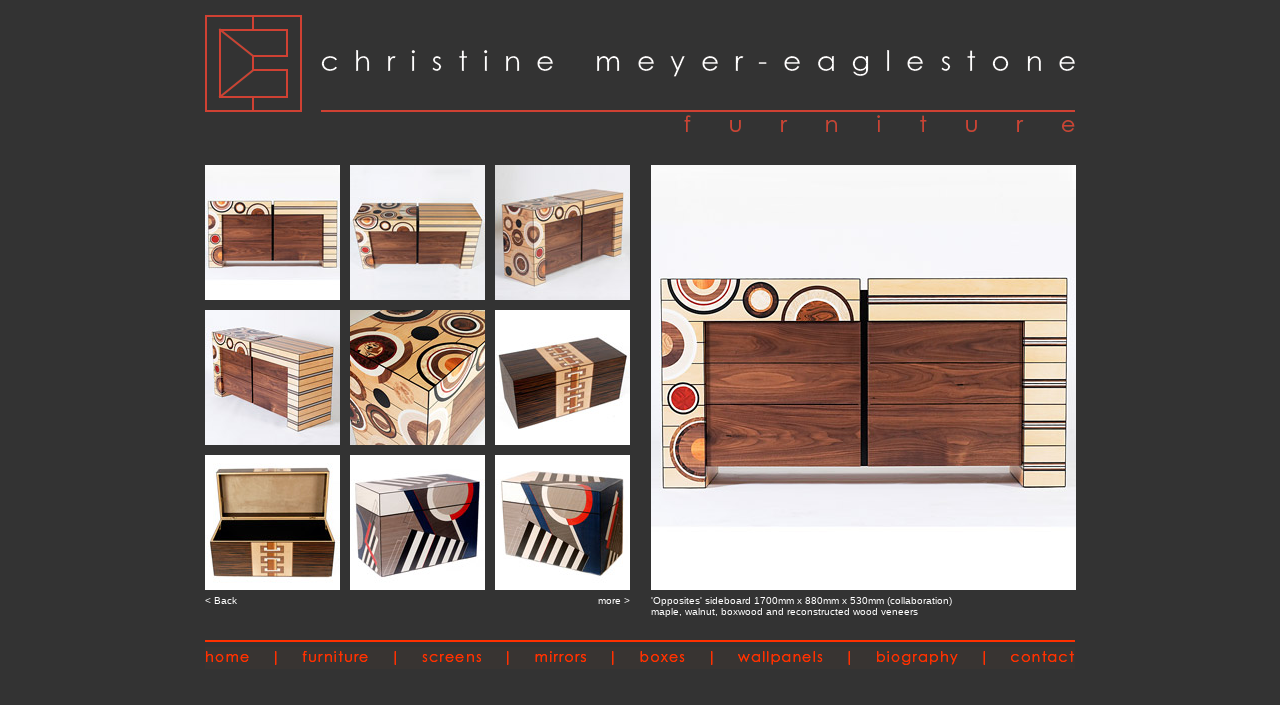

--- FILE ---
content_type: text/html
request_url: http://cme-art.co.uk/furniture01.html
body_size: 2346
content:
<!DOCTYPE html PUBLIC "-//W3C//DTD XHTML 1.0 Transitional//EN" "http://www.w3.org/TR/xhtml1/DTD/xhtml1-transitional.dtd">
<html xmlns="http://www.w3.org/1999/xhtml">
<head>
<meta http-equiv="Content-Type" content="text/html; charset=UTF-8" />
<title>christine meyer-eaglestone  marquetry</title>
<style type="text/css">
body {
	margin-left: 0px;
	margin-top: 15px;
	margin-right: 0px;
	margin-bottom: 0px;
	background-color: #333333;
}
</style>
<link href="cme.css" rel="stylesheet" type="text/css" />
<style type="text/css">
a:link {
	color: #FFFFFF;
	text-decoration: none;
}
a:visited {
	text-decoration: none;
	color: #FFFFFF;
}
a:hover {
	text-decoration: none;
	color: #CC3333;
}
a:active {
	text-decoration: none;
	color: #CC3333;
}
</style>
<script type="text/javascript">

  var _gaq = _gaq || [];
  _gaq.push(['_setAccount', 'UA-35135591-1']);
  _gaq.push(['_trackPageview']);

  (function() {
    var ga = document.createElement('script'); ga.type = 'text/javascript'; ga.async = true;
    ga.src = ('https:' == document.location.protocol ? 'https://ssl' : 'http://www') + '.google-analytics.com/ga.js';
    var s = document.getElementsByTagName('script')[0]; s.parentNode.insertBefore(ga, s);
  })();

</script>
</head>

<link rel="stylesheet" type="text/css" href="shadowbox.css">
<script type="text/javascript" src="shadowbox-3.0.3/shadowbox.js"></script>
<script type="text/javascript">
Shadowbox.init();
function MM_preloadImages() { //v3.0
  var d=document; if(d.images){ if(!d.MM_p) d.MM_p=new Array();
    var i,j=d.MM_p.length,a=MM_preloadImages.arguments; for(i=0; i<a.length; i++)
    if (a[i].indexOf("#")!=0){ d.MM_p[j]=new Image; d.MM_p[j++].src=a[i];}}
}

function MM_swapImgRestore() { //v3.0
  var i,x,a=document.MM_sr; for(i=0;a&&i<a.length&&(x=a[i])&&x.oSrc;i++) x.src=x.oSrc;
}

function MM_findObj(n, d) { //v4.01
  var p,i,x;  if(!d) d=document; if((p=n.indexOf("?"))>0&&parent.frames.length) {
    d=parent.frames[n.substring(p+1)].document; n=n.substring(0,p);}
  if(!(x=d[n])&&d.all) x=d.all[n]; for (i=0;!x&&i<d.forms.length;i++) x=d.forms[i][n];
  for(i=0;!x&&d.layers&&i<d.layers.length;i++) x=MM_findObj(n,d.layers[i].document);
  if(!x && d.getElementById) x=d.getElementById(n); return x;
}

function MM_swapImage() { //v3.0
  var i,j=0,x,a=MM_swapImage.arguments; document.MM_sr=new Array; for(i=0;i<(a.length-2);i+=3)
   if ((x=MM_findObj(a[i]))!=null){document.MM_sr[j++]=x; if(!x.oSrc) x.oSrc=x.src; x.src=a[i+2];}
}
</script>
<link href="shadowbox-3.0.3/shadowbox.css" rel="stylesheet" type="text/css">

<body onload="MM_preloadImages('CME_images/menu_orange_ff3300_white/images/menu_orange_ff3300_white_01.gif','CME_images/menu_orange_ff3300_white/images/menu_orange_ff3300_white_02.gif','CME_images/menu_orange_ff3300_white/images/menu_orange_ff3300_white_03.gif','CME_images/menu_orange_ff3300_white/images/menu_orange_ff3300_white_04.gif','CME_images/menu_orange_ff3300_white/images/menu_orange_ff3300_white_05.gif','CME_images/menu_orange_ff3300_white/images/menu_orange_ff3300_white_06.gif','CME_images/menu_orange_ff3300_white/images/menu_orange_ff3300_white_07.gif','CME_images/menu_orange_ff3300_white/images/menu_orange_ff3300_white_08.gif')">
<div align="center">
  <table width="870" border="0" align="center" cellpadding="0" cellspacing="0">
    <tr>
      <td><a href="index.html" target="_self"><img src="CME_images/cme_logo_870_furniture_b.gif" alt="Christine Meyer-Eaglestone Marquetry" width="870" height="125" border="0" /></a></td>
    </tr>
    <tr>
      <td><img src="CME_images/5x5.gif" width="5" height="5" /></td>
    </tr>
    <tr>
      <td><img src="CME_images/20x20.gif" width="21" height="20" /></td>
    </tr>
    <tr>
      <td><table width="870" border="0" cellspacing="0" cellpadding="0">
        <tr>
          <td><table width="425" border="0" cellspacing="0" cellpadding="0">
            <tr>
              <td><a href="furniture01.html" target="_self"><img src="CME_images/furniture_images/furniture01/furniture01_135.jpg" width="135" height="135" border="0" /></a></td>
              <td><img src="CME_images/10x10.gif" width="10" height="10" /></td>
              <td><a href="furniture02.html" target="_self"><img src="CME_images/furniture_images/furniture02/furniture02_135.jpg" width="135" height="135" border="0" /></a></td>
              <td><img src="CME_images/10x10.gif" width="10" height="10" /></td>
              <td><a href="furniture03.html" target="_self"><img src="CME_images/furniture_images/furniture03/furniture03_135.jpg" width="135" height="135" border="0" /></a></td>
            </tr>
            <tr>
              <td colspan="5"><img src="CME_images/10x10.gif" width="10" height="10" /></td>
            </tr>
            <tr>
              <td><a href="furniture04.html" target="_self"><img src="CME_images/furniture_images/furniture04/furniture04_135.jpg" width="135" height="135" border="0" /></a></td>
              <td>&nbsp;</td>
              <td><a href="furniture05.html" target="_self"><img src="CME_images/furniture_images/furniture05/furniture05_135.jpg" width="135" height="135" border="0" /></a></td>
              <td>&nbsp;</td>
              <td><a href="furniture06.html" target="_self"><img src="CME_images/furniture_images/furniture06/furniture06_135.jpg" width="135" height="135" border="0" /></a></td>
            </tr>
            <tr>
              <td colspan="5"><img src="CME_images/10x10.gif" width="10" height="10" /></td>
            </tr>
            <tr>
              <td><a href="furniture07.html" target="_self"><img src="CME_images/furniture_images/furniture07/furniture07_135.jpg" width="135" height="135" border="0" /></a></td>
              <td>&nbsp;</td>
              <td><a href="furniture08.html" target="_self"><img src="CME_images/furniture_images/furniture08/furniture08_135.jpg" width="135" height="135" border="0" /></a></td>
              <td>&nbsp;</td>
              <td><a href="furniture09.html" target="_self"><img src="CME_images/furniture_images/furniture09/furniture09_135.jpg" width="135" height="135" border="0" /></a></td>
            </tr>
          </table></td>
          <td><img src="CME_images/20x20.gif" width="21" height="20" /></td>
          <td height="425"><a href="CME_images/furniture_images/furniture01/furniture01_870.jpg" rel="shadowbox[sb01]" title="'Opposites' sideboard 1700mm x 880mm x 530mm"><img src="CME_images/furniture_images/furniture01/furniture01_425.jpg" border="0" /></a></td>
          </tr>
      </table></td>
    </tr>
    <tr>
      <td><img src="CME_images/5x5.gif" width="5" height="5" /></td>
    </tr>
    <tr>
      <td>
        <table width="870" border="0" cellspacing="0" cellpadding="0">
          <tr>
            <td width="425" valign="top"><table width="425" border="0" cellspacing="0" cellpadding="0">
              <tr>
                <td width="135" valign="top" class="more_back"><a href="furniture29.html" target="_self">&lt; Back</a></td>
                <td valign="top"><img src="CME_images/10x10.gif" width="10" height="10" /></td>
                <td width="135" valign="top">&nbsp;</td>
                <td valign="top"><img src="CME_images/10x10.gif" width="10" height="10" /></td>
                <td width="135" height="30" valign="top" class="Caption"><div align="right"><a href="furniture10.html" target="_self" class="more_back">more &gt;</a><a href="furniture07.html" target="_self" class="more_back"></a><a href="furniture10.html" target="_self" class="more_back"></a></div></td>
              </tr>
            </table></td>
            <td valign="top"><img src="CME_images/20x20.gif" width="21" height="20" /></td>
            <td width="425" height="30" valign="top" class="Caption">'Opposites' sideboard 1700mm x 880mm x 530mm (collaboration)<br />
            maple, walnut, boxwood and reconstructed wood veneers</td>
          </tr>
        </table>
  </td>
    </tr>
    <tr>
      <td><img src="CME_images/15x15.gif" width="15" height="15" /></td>
    </tr>
    <tr>
      <td><img src="CME_images/870x2_line_b.gif" width="870" height="2" /></td>
    </tr>
    <tr>
      <td><img src="CME_images/5x5.gif" width="5" height="5" /></td>
    </tr>
    <tr>
      <td><table width="870" border="0" cellspacing="0" cellpadding="0">
        <tr>
          <td><a href="index.html" target="_self" onmouseover="MM_swapImage('home','','CME_images/menu_orange_ff3300_white/images/menu_orange_ff3300_white_01.gif',1)" onmouseout="MM_swapImgRestore()"><img src="CME_images/menu_orange_ff3300/images/menu_orange_ff3300_01.gif" name="home" width="70" height="22" border="0" id="home" /></a></td>
          <td><a href="furniture32.html" target="_self" onmouseover="MM_swapImage('furniture','','CME_images/menu_orange_ff3300_white/images/menu_orange_ff3300_white_02.gif',1)" onmouseout="MM_swapImgRestore()"><img src="CME_images/menu_orange_ff3300/images/menu_orange_ff3300_02.gif" name="furniture" width="119" height="22" border="0" id="furniture" /></a></td>
          <td><a href="screens01.html" target="_self" onmouseover="MM_swapImage('screens','','CME_images/menu_orange_ff3300_white/images/menu_orange_ff3300_white_03.gif',1)" onmouseout="MM_swapImgRestore()"><img src="CME_images/menu_orange_ff3300/images/menu_orange_ff3300_03.gif" name="screens" width="113" height="22" border="0" id="screens" /></a></td>
          <td><a href="mirrors37.html" target="_self" onmouseover="MM_swapImage('mirrors','','CME_images/menu_orange_ff3300_white/images/menu_orange_ff3300_white_04.gif',1)" onmouseout="MM_swapImgRestore()"><img src="CME_images/menu_orange_ff3300/images/menu_orange_ff3300_04.gif" name="mirrors" width="105" height="22" border="0" id="mirrors" /></a></td>
          <td><a href="boxes01.html" target="_self" onmouseover="MM_swapImage('boxes','','CME_images/menu_orange_ff3300_white/images/menu_orange_ff3300_white_05.gif',1)" onmouseout="MM_swapImgRestore()"><img src="CME_images/menu_orange_ff3300/images/menu_orange_ff3300_05.gif" name="boxes" width="99" height="22" border="0" id="boxes" /></a></td>
          <td><a href="wallpanels32.html" target="_self" onmouseover="MM_swapImage('wallpanels','','CME_images/menu_orange_ff3300_white/images/menu_orange_ff3300_white_06.gif',1)" onmouseout="MM_swapImgRestore()"><img src="CME_images/menu_orange_ff3300/images/menu_orange_ff3300_06.gif" name="wallpanels" width="137" height="22" border="0" id="wallpanels" /></a></td>
          <td><a href="biography.html" target="_self" onmouseover="MM_swapImage('biography','','CME_images/menu_orange_ff3300_white/images/menu_orange_ff3300_white_07.gif',1)" onmouseout="MM_swapImgRestore()"><img src="CME_images/menu_orange_ff3300/images/menu_orange_ff3300_07.gif" name="biography" width="135" height="22" border="0" id="biography" /></a></td>
          <td><a href="contact.html" target="_self" onmouseover="MM_swapImage('contact','','CME_images/menu_orange_ff3300_white/images/menu_orange_ff3300_white_08.gif',1)" onmouseout="MM_swapImgRestore()"><img src="CME_images/menu_orange_ff3300/images/menu_orange_ff3300_08.gif" name="contact" width="92" height="22" border="0" id="contact" /></a></td>
        </tr>
      </table></td>
    </tr>
  </table>
</div>
</body>
</html>


--- FILE ---
content_type: text/css
request_url: http://cme-art.co.uk/cme.css
body_size: 292
content:
.Caption {
	font-family: Verdana, Geneva, sans-serif;
	font-size: 10px;
	font-style: normal;
	line-height: normal;
	font-weight: normal;
	font-variant: normal;
	text-transform: none;
	color: #FFFFFF;
	text-align: left;
}
.more_back {
	font-family: Verdana, Geneva, sans-serif;
	font-size: 10px;
	font-style: normal;
	line-height: normal;
	font-weight: normal;
	font-variant: normal;
	text-transform: none;
	color: #CC3333;
	text-align: left;
}
.BodyCopy {
	font-family: Verdana, Geneva, sans-serif;
	font-size: 11px;
	font-style: normal;
	line-height: normal;
	font-weight: normal;
	font-variant: normal;
	text-transform: none;
	color: #FFFFFF;
	text-align: justify;
}
.BodyCopyLeft {
	font-family: Verdana, Geneva, sans-serif;
	font-size: 11px;
	font-style: normal;
	line-height: normal;
	font-weight: normal;
	font-variant: normal;
	text-transform: none;
	color: #FFFFFF;
	text-align: left;
}
.BodyCopyCentred {
	font-family: Verdana, Geneva, sans-serif;
	font-size: 11px;
	font-style: normal;
	line-height: normal;
	font-weight: normal;
	font-variant: normal;
	text-transform: none;
	color: #FFFFFF;
	text-align: center;
}
.BodyCopyLeftBold {
	font-family: Verdana, Geneva, sans-serif;
	font-size: 11px;
	font-style: normal;
	line-height: normal;
	font-weight: bold;
	font-variant: normal;
	text-transform: none;
	color: #FFFFFF;
	text-align: left;
}
.BodyCopyLeftBoldBlack {
	font-family: Verdana, Geneva, sans-serif;
	font-size: 11px;
	font-style: normal;
	line-height: normal;
	font-weight: bold;
	font-variant: normal;
	text-transform: none;
	color: #000000;
	text-align: left;
}
.Menu {
	font-family: Verdana, Geneva, sans-serif;
	font-size: 14px;
	font-style: normal;
	line-height: normal;
	font-weight: normal;
	font-variant: normal;
	text-transform: none;
	color: #FFFFFF;
	text-align: left;
}
.MenuJustified {
	font-family: Verdana, Geneva, sans-serif;
	font-size: 14px;
	font-style: normal;
	line-height: normal;
	font-weight: normal;
	font-variant: normal;
	text-transform: none;
	color: #FFFFFF;
	text-align: justify;
}
